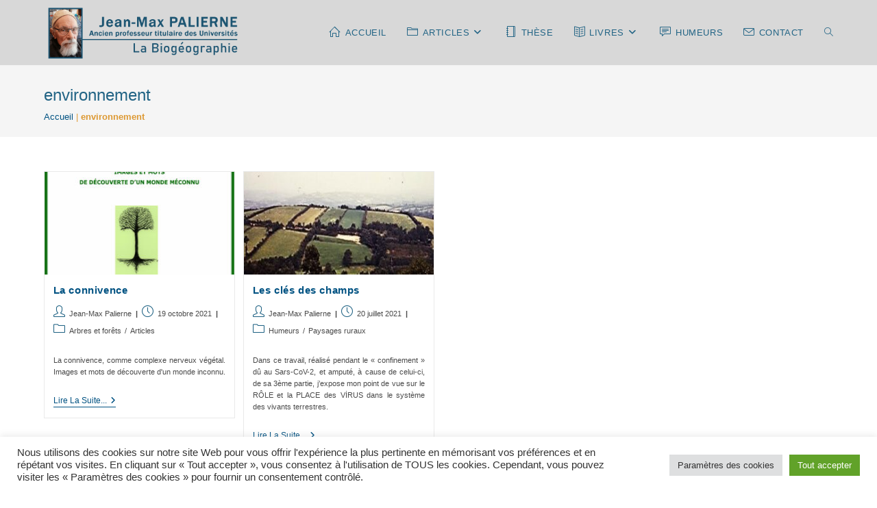

--- FILE ---
content_type: text/html; charset=UTF-8
request_url: https://palierne-biogeographie.fr/tag/environnement/
body_size: 17229
content:
<!DOCTYPE html>
<html class="html" lang="fr-FR">
<head>
	<meta charset="UTF-8">
	<link rel="profile" href="https://gmpg.org/xfn/11">

	<meta name='robots' content='index, follow, max-image-preview:large, max-snippet:-1, max-video-preview:-1' />
<meta name="viewport" content="width=device-width, initial-scale=1">
	<!-- This site is optimized with the Yoast SEO plugin v23.7 - https://yoast.com/wordpress/plugins/seo/ -->
	<title>Archives des environnement - Jean-Max Palierne - La Biogéographie</title>
	<link rel="canonical" href="https://palierne-biogeographie.fr/tag/environnement/" />
	<meta property="og:locale" content="fr_FR" />
	<meta property="og:type" content="article" />
	<meta property="og:title" content="Archives des environnement - Jean-Max Palierne - La Biogéographie" />
	<meta property="og:url" content="https://palierne-biogeographie.fr/tag/environnement/" />
	<meta property="og:site_name" content="Jean-Max Palierne - La Biogéographie" />
	<meta name="twitter:card" content="summary_large_image" />
	<script type="application/ld+json" class="yoast-schema-graph">{"@context":"https://schema.org","@graph":[{"@type":"CollectionPage","@id":"https://palierne-biogeographie.fr/tag/environnement/","url":"https://palierne-biogeographie.fr/tag/environnement/","name":"Archives des environnement - Jean-Max Palierne - La Biogéographie","isPartOf":{"@id":"https://palierne-biogeographie.fr/#website"},"primaryImageOfPage":{"@id":"https://palierne-biogeographie.fr/tag/environnement/#primaryimage"},"image":{"@id":"https://palierne-biogeographie.fr/tag/environnement/#primaryimage"},"thumbnailUrl":"https://palierne-biogeographie.fr/wp-content/uploads/2021/10/La-Connivence-scaled.jpg","breadcrumb":{"@id":"https://palierne-biogeographie.fr/tag/environnement/#breadcrumb"},"inLanguage":"fr-FR"},{"@type":"ImageObject","inLanguage":"fr-FR","@id":"https://palierne-biogeographie.fr/tag/environnement/#primaryimage","url":"https://palierne-biogeographie.fr/wp-content/uploads/2021/10/La-Connivence-scaled.jpg","contentUrl":"https://palierne-biogeographie.fr/wp-content/uploads/2021/10/La-Connivence-scaled.jpg","width":1765,"height":2560,"caption":"La Connivence"},{"@type":"BreadcrumbList","@id":"https://palierne-biogeographie.fr/tag/environnement/#breadcrumb","itemListElement":[{"@type":"ListItem","position":1,"name":"Accueil","item":"https://palierne-biogeographie.fr/"},{"@type":"ListItem","position":2,"name":"environnement"}]},{"@type":"WebSite","@id":"https://palierne-biogeographie.fr/#website","url":"https://palierne-biogeographie.fr/","name":"Jean-Max Palierne - La Biogéographie","description":"Jean-Max Palierne - Biogéographe, ancien professeur titulaire des Universités ","publisher":{"@id":"https://palierne-biogeographie.fr/#/schema/person/6aad541cb42f40050b34e11b4964a860"},"potentialAction":[{"@type":"SearchAction","target":{"@type":"EntryPoint","urlTemplate":"https://palierne-biogeographie.fr/?s={search_term_string}"},"query-input":{"@type":"PropertyValueSpecification","valueRequired":true,"valueName":"search_term_string"}}],"inLanguage":"fr-FR"},{"@type":["Person","Organization"],"@id":"https://palierne-biogeographie.fr/#/schema/person/6aad541cb42f40050b34e11b4964a860","name":"Jean-Max Palierne","image":{"@type":"ImageObject","inLanguage":"fr-FR","@id":"https://palierne-biogeographie.fr/#/schema/person/image/","url":"https://palierne-biogeographie.fr/wp-content/uploads/2024/10/Logo.png","contentUrl":"https://palierne-biogeographie.fr/wp-content/uploads/2024/10/Logo.png","width":450,"height":132,"caption":"Jean-Max Palierne"},"logo":{"@id":"https://palierne-biogeographie.fr/#/schema/person/image/"}}]}</script>
	<!-- / Yoast SEO plugin. -->


<link rel="alternate" type="application/rss+xml" title="Jean-Max Palierne - La Biogéographie &raquo; Flux" href="https://palierne-biogeographie.fr/feed/" />
<link rel="alternate" type="application/rss+xml" title="Jean-Max Palierne - La Biogéographie &raquo; Flux des commentaires" href="https://palierne-biogeographie.fr/comments/feed/" />
<link rel="alternate" type="application/rss+xml" title="Jean-Max Palierne - La Biogéographie &raquo; Flux de l’étiquette environnement" href="https://palierne-biogeographie.fr/tag/environnement/feed/" />
<script>
window._wpemojiSettings = {"baseUrl":"https:\/\/s.w.org\/images\/core\/emoji\/15.0.3\/72x72\/","ext":".png","svgUrl":"https:\/\/s.w.org\/images\/core\/emoji\/15.0.3\/svg\/","svgExt":".svg","source":{"concatemoji":"https:\/\/palierne-biogeographie.fr\/wp-includes\/js\/wp-emoji-release.min.js?ver=6.6.4"}};
/*! This file is auto-generated */
!function(i,n){var o,s,e;function c(e){try{var t={supportTests:e,timestamp:(new Date).valueOf()};sessionStorage.setItem(o,JSON.stringify(t))}catch(e){}}function p(e,t,n){e.clearRect(0,0,e.canvas.width,e.canvas.height),e.fillText(t,0,0);var t=new Uint32Array(e.getImageData(0,0,e.canvas.width,e.canvas.height).data),r=(e.clearRect(0,0,e.canvas.width,e.canvas.height),e.fillText(n,0,0),new Uint32Array(e.getImageData(0,0,e.canvas.width,e.canvas.height).data));return t.every(function(e,t){return e===r[t]})}function u(e,t,n){switch(t){case"flag":return n(e,"\ud83c\udff3\ufe0f\u200d\u26a7\ufe0f","\ud83c\udff3\ufe0f\u200b\u26a7\ufe0f")?!1:!n(e,"\ud83c\uddfa\ud83c\uddf3","\ud83c\uddfa\u200b\ud83c\uddf3")&&!n(e,"\ud83c\udff4\udb40\udc67\udb40\udc62\udb40\udc65\udb40\udc6e\udb40\udc67\udb40\udc7f","\ud83c\udff4\u200b\udb40\udc67\u200b\udb40\udc62\u200b\udb40\udc65\u200b\udb40\udc6e\u200b\udb40\udc67\u200b\udb40\udc7f");case"emoji":return!n(e,"\ud83d\udc26\u200d\u2b1b","\ud83d\udc26\u200b\u2b1b")}return!1}function f(e,t,n){var r="undefined"!=typeof WorkerGlobalScope&&self instanceof WorkerGlobalScope?new OffscreenCanvas(300,150):i.createElement("canvas"),a=r.getContext("2d",{willReadFrequently:!0}),o=(a.textBaseline="top",a.font="600 32px Arial",{});return e.forEach(function(e){o[e]=t(a,e,n)}),o}function t(e){var t=i.createElement("script");t.src=e,t.defer=!0,i.head.appendChild(t)}"undefined"!=typeof Promise&&(o="wpEmojiSettingsSupports",s=["flag","emoji"],n.supports={everything:!0,everythingExceptFlag:!0},e=new Promise(function(e){i.addEventListener("DOMContentLoaded",e,{once:!0})}),new Promise(function(t){var n=function(){try{var e=JSON.parse(sessionStorage.getItem(o));if("object"==typeof e&&"number"==typeof e.timestamp&&(new Date).valueOf()<e.timestamp+604800&&"object"==typeof e.supportTests)return e.supportTests}catch(e){}return null}();if(!n){if("undefined"!=typeof Worker&&"undefined"!=typeof OffscreenCanvas&&"undefined"!=typeof URL&&URL.createObjectURL&&"undefined"!=typeof Blob)try{var e="postMessage("+f.toString()+"("+[JSON.stringify(s),u.toString(),p.toString()].join(",")+"));",r=new Blob([e],{type:"text/javascript"}),a=new Worker(URL.createObjectURL(r),{name:"wpTestEmojiSupports"});return void(a.onmessage=function(e){c(n=e.data),a.terminate(),t(n)})}catch(e){}c(n=f(s,u,p))}t(n)}).then(function(e){for(var t in e)n.supports[t]=e[t],n.supports.everything=n.supports.everything&&n.supports[t],"flag"!==t&&(n.supports.everythingExceptFlag=n.supports.everythingExceptFlag&&n.supports[t]);n.supports.everythingExceptFlag=n.supports.everythingExceptFlag&&!n.supports.flag,n.DOMReady=!1,n.readyCallback=function(){n.DOMReady=!0}}).then(function(){return e}).then(function(){var e;n.supports.everything||(n.readyCallback(),(e=n.source||{}).concatemoji?t(e.concatemoji):e.wpemoji&&e.twemoji&&(t(e.twemoji),t(e.wpemoji)))}))}((window,document),window._wpemojiSettings);
</script>
<style id='wp-emoji-styles-inline-css'>

	img.wp-smiley, img.emoji {
		display: inline !important;
		border: none !important;
		box-shadow: none !important;
		height: 1em !important;
		width: 1em !important;
		margin: 0 0.07em !important;
		vertical-align: -0.1em !important;
		background: none !important;
		padding: 0 !important;
	}
</style>
<style id='classic-theme-styles-inline-css'>
/*! This file is auto-generated */
.wp-block-button__link{color:#fff;background-color:#32373c;border-radius:9999px;box-shadow:none;text-decoration:none;padding:calc(.667em + 2px) calc(1.333em + 2px);font-size:1.125em}.wp-block-file__button{background:#32373c;color:#fff;text-decoration:none}
</style>
<style id='global-styles-inline-css'>
:root{--wp--preset--aspect-ratio--square: 1;--wp--preset--aspect-ratio--4-3: 4/3;--wp--preset--aspect-ratio--3-4: 3/4;--wp--preset--aspect-ratio--3-2: 3/2;--wp--preset--aspect-ratio--2-3: 2/3;--wp--preset--aspect-ratio--16-9: 16/9;--wp--preset--aspect-ratio--9-16: 9/16;--wp--preset--color--black: #000000;--wp--preset--color--cyan-bluish-gray: #abb8c3;--wp--preset--color--white: #ffffff;--wp--preset--color--pale-pink: #f78da7;--wp--preset--color--vivid-red: #cf2e2e;--wp--preset--color--luminous-vivid-orange: #ff6900;--wp--preset--color--luminous-vivid-amber: #fcb900;--wp--preset--color--light-green-cyan: #7bdcb5;--wp--preset--color--vivid-green-cyan: #00d084;--wp--preset--color--pale-cyan-blue: #8ed1fc;--wp--preset--color--vivid-cyan-blue: #0693e3;--wp--preset--color--vivid-purple: #9b51e0;--wp--preset--gradient--vivid-cyan-blue-to-vivid-purple: linear-gradient(135deg,rgba(6,147,227,1) 0%,rgb(155,81,224) 100%);--wp--preset--gradient--light-green-cyan-to-vivid-green-cyan: linear-gradient(135deg,rgb(122,220,180) 0%,rgb(0,208,130) 100%);--wp--preset--gradient--luminous-vivid-amber-to-luminous-vivid-orange: linear-gradient(135deg,rgba(252,185,0,1) 0%,rgba(255,105,0,1) 100%);--wp--preset--gradient--luminous-vivid-orange-to-vivid-red: linear-gradient(135deg,rgba(255,105,0,1) 0%,rgb(207,46,46) 100%);--wp--preset--gradient--very-light-gray-to-cyan-bluish-gray: linear-gradient(135deg,rgb(238,238,238) 0%,rgb(169,184,195) 100%);--wp--preset--gradient--cool-to-warm-spectrum: linear-gradient(135deg,rgb(74,234,220) 0%,rgb(151,120,209) 20%,rgb(207,42,186) 40%,rgb(238,44,130) 60%,rgb(251,105,98) 80%,rgb(254,248,76) 100%);--wp--preset--gradient--blush-light-purple: linear-gradient(135deg,rgb(255,206,236) 0%,rgb(152,150,240) 100%);--wp--preset--gradient--blush-bordeaux: linear-gradient(135deg,rgb(254,205,165) 0%,rgb(254,45,45) 50%,rgb(107,0,62) 100%);--wp--preset--gradient--luminous-dusk: linear-gradient(135deg,rgb(255,203,112) 0%,rgb(199,81,192) 50%,rgb(65,88,208) 100%);--wp--preset--gradient--pale-ocean: linear-gradient(135deg,rgb(255,245,203) 0%,rgb(182,227,212) 50%,rgb(51,167,181) 100%);--wp--preset--gradient--electric-grass: linear-gradient(135deg,rgb(202,248,128) 0%,rgb(113,206,126) 100%);--wp--preset--gradient--midnight: linear-gradient(135deg,rgb(2,3,129) 0%,rgb(40,116,252) 100%);--wp--preset--font-size--small: 13px;--wp--preset--font-size--medium: 20px;--wp--preset--font-size--large: 36px;--wp--preset--font-size--x-large: 42px;--wp--preset--spacing--20: 0.44rem;--wp--preset--spacing--30: 0.67rem;--wp--preset--spacing--40: 1rem;--wp--preset--spacing--50: 1.5rem;--wp--preset--spacing--60: 2.25rem;--wp--preset--spacing--70: 3.38rem;--wp--preset--spacing--80: 5.06rem;--wp--preset--shadow--natural: 6px 6px 9px rgba(0, 0, 0, 0.2);--wp--preset--shadow--deep: 12px 12px 50px rgba(0, 0, 0, 0.4);--wp--preset--shadow--sharp: 6px 6px 0px rgba(0, 0, 0, 0.2);--wp--preset--shadow--outlined: 6px 6px 0px -3px rgba(255, 255, 255, 1), 6px 6px rgba(0, 0, 0, 1);--wp--preset--shadow--crisp: 6px 6px 0px rgba(0, 0, 0, 1);}:where(.is-layout-flex){gap: 0.5em;}:where(.is-layout-grid){gap: 0.5em;}body .is-layout-flex{display: flex;}.is-layout-flex{flex-wrap: wrap;align-items: center;}.is-layout-flex > :is(*, div){margin: 0;}body .is-layout-grid{display: grid;}.is-layout-grid > :is(*, div){margin: 0;}:where(.wp-block-columns.is-layout-flex){gap: 2em;}:where(.wp-block-columns.is-layout-grid){gap: 2em;}:where(.wp-block-post-template.is-layout-flex){gap: 1.25em;}:where(.wp-block-post-template.is-layout-grid){gap: 1.25em;}.has-black-color{color: var(--wp--preset--color--black) !important;}.has-cyan-bluish-gray-color{color: var(--wp--preset--color--cyan-bluish-gray) !important;}.has-white-color{color: var(--wp--preset--color--white) !important;}.has-pale-pink-color{color: var(--wp--preset--color--pale-pink) !important;}.has-vivid-red-color{color: var(--wp--preset--color--vivid-red) !important;}.has-luminous-vivid-orange-color{color: var(--wp--preset--color--luminous-vivid-orange) !important;}.has-luminous-vivid-amber-color{color: var(--wp--preset--color--luminous-vivid-amber) !important;}.has-light-green-cyan-color{color: var(--wp--preset--color--light-green-cyan) !important;}.has-vivid-green-cyan-color{color: var(--wp--preset--color--vivid-green-cyan) !important;}.has-pale-cyan-blue-color{color: var(--wp--preset--color--pale-cyan-blue) !important;}.has-vivid-cyan-blue-color{color: var(--wp--preset--color--vivid-cyan-blue) !important;}.has-vivid-purple-color{color: var(--wp--preset--color--vivid-purple) !important;}.has-black-background-color{background-color: var(--wp--preset--color--black) !important;}.has-cyan-bluish-gray-background-color{background-color: var(--wp--preset--color--cyan-bluish-gray) !important;}.has-white-background-color{background-color: var(--wp--preset--color--white) !important;}.has-pale-pink-background-color{background-color: var(--wp--preset--color--pale-pink) !important;}.has-vivid-red-background-color{background-color: var(--wp--preset--color--vivid-red) !important;}.has-luminous-vivid-orange-background-color{background-color: var(--wp--preset--color--luminous-vivid-orange) !important;}.has-luminous-vivid-amber-background-color{background-color: var(--wp--preset--color--luminous-vivid-amber) !important;}.has-light-green-cyan-background-color{background-color: var(--wp--preset--color--light-green-cyan) !important;}.has-vivid-green-cyan-background-color{background-color: var(--wp--preset--color--vivid-green-cyan) !important;}.has-pale-cyan-blue-background-color{background-color: var(--wp--preset--color--pale-cyan-blue) !important;}.has-vivid-cyan-blue-background-color{background-color: var(--wp--preset--color--vivid-cyan-blue) !important;}.has-vivid-purple-background-color{background-color: var(--wp--preset--color--vivid-purple) !important;}.has-black-border-color{border-color: var(--wp--preset--color--black) !important;}.has-cyan-bluish-gray-border-color{border-color: var(--wp--preset--color--cyan-bluish-gray) !important;}.has-white-border-color{border-color: var(--wp--preset--color--white) !important;}.has-pale-pink-border-color{border-color: var(--wp--preset--color--pale-pink) !important;}.has-vivid-red-border-color{border-color: var(--wp--preset--color--vivid-red) !important;}.has-luminous-vivid-orange-border-color{border-color: var(--wp--preset--color--luminous-vivid-orange) !important;}.has-luminous-vivid-amber-border-color{border-color: var(--wp--preset--color--luminous-vivid-amber) !important;}.has-light-green-cyan-border-color{border-color: var(--wp--preset--color--light-green-cyan) !important;}.has-vivid-green-cyan-border-color{border-color: var(--wp--preset--color--vivid-green-cyan) !important;}.has-pale-cyan-blue-border-color{border-color: var(--wp--preset--color--pale-cyan-blue) !important;}.has-vivid-cyan-blue-border-color{border-color: var(--wp--preset--color--vivid-cyan-blue) !important;}.has-vivid-purple-border-color{border-color: var(--wp--preset--color--vivid-purple) !important;}.has-vivid-cyan-blue-to-vivid-purple-gradient-background{background: var(--wp--preset--gradient--vivid-cyan-blue-to-vivid-purple) !important;}.has-light-green-cyan-to-vivid-green-cyan-gradient-background{background: var(--wp--preset--gradient--light-green-cyan-to-vivid-green-cyan) !important;}.has-luminous-vivid-amber-to-luminous-vivid-orange-gradient-background{background: var(--wp--preset--gradient--luminous-vivid-amber-to-luminous-vivid-orange) !important;}.has-luminous-vivid-orange-to-vivid-red-gradient-background{background: var(--wp--preset--gradient--luminous-vivid-orange-to-vivid-red) !important;}.has-very-light-gray-to-cyan-bluish-gray-gradient-background{background: var(--wp--preset--gradient--very-light-gray-to-cyan-bluish-gray) !important;}.has-cool-to-warm-spectrum-gradient-background{background: var(--wp--preset--gradient--cool-to-warm-spectrum) !important;}.has-blush-light-purple-gradient-background{background: var(--wp--preset--gradient--blush-light-purple) !important;}.has-blush-bordeaux-gradient-background{background: var(--wp--preset--gradient--blush-bordeaux) !important;}.has-luminous-dusk-gradient-background{background: var(--wp--preset--gradient--luminous-dusk) !important;}.has-pale-ocean-gradient-background{background: var(--wp--preset--gradient--pale-ocean) !important;}.has-electric-grass-gradient-background{background: var(--wp--preset--gradient--electric-grass) !important;}.has-midnight-gradient-background{background: var(--wp--preset--gradient--midnight) !important;}.has-small-font-size{font-size: var(--wp--preset--font-size--small) !important;}.has-medium-font-size{font-size: var(--wp--preset--font-size--medium) !important;}.has-large-font-size{font-size: var(--wp--preset--font-size--large) !important;}.has-x-large-font-size{font-size: var(--wp--preset--font-size--x-large) !important;}
:where(.wp-block-post-template.is-layout-flex){gap: 1.25em;}:where(.wp-block-post-template.is-layout-grid){gap: 1.25em;}
:where(.wp-block-columns.is-layout-flex){gap: 2em;}:where(.wp-block-columns.is-layout-grid){gap: 2em;}
:root :where(.wp-block-pullquote){font-size: 1.5em;line-height: 1.6;}
</style>
<link rel='stylesheet' id='cookie-law-info-css' href='https://palierne-biogeographie.fr/wp-content/plugins/cookie-law-info/legacy/public/css/cookie-law-info-public.css?ver=3.2.7' media='all' />
<link rel='stylesheet' id='cookie-law-info-gdpr-css' href='https://palierne-biogeographie.fr/wp-content/plugins/cookie-law-info/legacy/public/css/cookie-law-info-gdpr.css?ver=3.2.7' media='all' />
<link rel='stylesheet' id='font-awesome-css' href='https://palierne-biogeographie.fr/wp-content/themes/oceanwp/assets/fonts/fontawesome/css/all.min.css?ver=6.4.2' media='all' />
<link rel='stylesheet' id='simple-line-icons-css' href='https://palierne-biogeographie.fr/wp-content/themes/oceanwp/assets/css/third/simple-line-icons.min.css?ver=2.4.0' media='all' />
<link rel='stylesheet' id='oceanwp-hamburgers-css' href='https://palierne-biogeographie.fr/wp-content/themes/oceanwp/assets/css/third/hamburgers/hamburgers.min.css?ver=0.1.0.1566836555' media='all' />
<link rel='stylesheet' id='oceanwp-arrowturn-css' href='https://palierne-biogeographie.fr/wp-content/themes/oceanwp/assets/css/third/hamburgers/types/arrowturn.css?ver=0.1.0.1566836555' media='all' />
<link rel='stylesheet' id='chld_thm_cfg_separate-css' href='https://palierne-biogeographie.fr/wp-content/themes/theme-enfant/ctc-style.css?ver=0.1.0.1566836555' media='all' />
<link rel='stylesheet' id='oceanwp-style-css' href='https://palierne-biogeographie.fr/wp-content/themes/oceanwp/assets/css/style.min.css?ver=0.1.0.1566836555' media='all' />
<style id='oceanwp-style-inline-css'>
div.wpforms-container-full .wpforms-form input[type=submit]:hover,
			div.wpforms-container-full .wpforms-form input[type=submit]:focus,
			div.wpforms-container-full .wpforms-form input[type=submit]:active,
			div.wpforms-container-full .wpforms-form button[type=submit]:hover,
			div.wpforms-container-full .wpforms-form button[type=submit]:focus,
			div.wpforms-container-full .wpforms-form button[type=submit]:active,
			div.wpforms-container-full .wpforms-form .wpforms-page-button:hover,
			div.wpforms-container-full .wpforms-form .wpforms-page-button:active,
			div.wpforms-container-full .wpforms-form .wpforms-page-button:focus {
				border: none;
			}
</style>
<link rel='stylesheet' id='oe-widgets-style-css' href='https://palierne-biogeographie.fr/wp-content/plugins/ocean-extra/assets/css/widgets.css?ver=6.6.4' media='all' />
<script src="https://palierne-biogeographie.fr/wp-includes/js/jquery/jquery.min.js?ver=3.7.1" id="jquery-core-js"></script>
<script src="https://palierne-biogeographie.fr/wp-includes/js/jquery/jquery-migrate.min.js?ver=3.4.1" id="jquery-migrate-js"></script>
<script id="cookie-law-info-js-extra">
var Cli_Data = {"nn_cookie_ids":[],"cookielist":[],"non_necessary_cookies":[],"ccpaEnabled":"","ccpaRegionBased":"","ccpaBarEnabled":"","strictlyEnabled":["necessary","obligatoire"],"ccpaType":"gdpr","js_blocking":"1","custom_integration":"","triggerDomRefresh":"","secure_cookies":""};
var cli_cookiebar_settings = {"animate_speed_hide":"500","animate_speed_show":"500","background":"#FFF","border":"#b1a6a6c2","border_on":"","button_1_button_colour":"#61a229","button_1_button_hover":"#4e8221","button_1_link_colour":"#fff","button_1_as_button":"1","button_1_new_win":"","button_2_button_colour":"#333","button_2_button_hover":"#292929","button_2_link_colour":"#444","button_2_as_button":"","button_2_hidebar":"","button_3_button_colour":"#dedfe0","button_3_button_hover":"#b2b2b3","button_3_link_colour":"#333333","button_3_as_button":"1","button_3_new_win":"","button_4_button_colour":"#dedfe0","button_4_button_hover":"#b2b2b3","button_4_link_colour":"#333333","button_4_as_button":"1","button_7_button_colour":"#61a229","button_7_button_hover":"#4e8221","button_7_link_colour":"#fff","button_7_as_button":"1","button_7_new_win":"","font_family":"inherit","header_fix":"","notify_animate_hide":"1","notify_animate_show":"","notify_div_id":"#cookie-law-info-bar","notify_position_horizontal":"right","notify_position_vertical":"bottom","scroll_close":"","scroll_close_reload":"","accept_close_reload":"","reject_close_reload":"","showagain_tab":"","showagain_background":"#fff","showagain_border":"#000","showagain_div_id":"#cookie-law-info-again","showagain_x_position":"100px","text":"#333333","show_once_yn":"","show_once":"10000","logging_on":"","as_popup":"","popup_overlay":"1","bar_heading_text":"","cookie_bar_as":"banner","popup_showagain_position":"bottom-right","widget_position":"left"};
var log_object = {"ajax_url":"https:\/\/palierne-biogeographie.fr\/wp-admin\/admin-ajax.php"};
</script>
<script src="https://palierne-biogeographie.fr/wp-content/plugins/cookie-law-info/legacy/public/js/cookie-law-info-public.js?ver=3.2.7" id="cookie-law-info-js"></script>
<script src="https://palierne-biogeographie.fr/wp-content/plugins/sticky-menu-or-anything-on-scroll/assets/js/jq-sticky-anything.min.js?ver=2.1.1" id="stickyAnythingLib-js"></script>
<link rel="https://api.w.org/" href="https://palierne-biogeographie.fr/wp-json/" /><link rel="alternate" title="JSON" type="application/json" href="https://palierne-biogeographie.fr/wp-json/wp/v2/tags/72" /><link rel="EditURI" type="application/rsd+xml" title="RSD" href="https://palierne-biogeographie.fr/xmlrpc.php?rsd" />
<meta name="generator" content="WordPress 6.6.4" />
<meta name="generator" content="Elementor 3.24.7; features: additional_custom_breakpoints; settings: css_print_method-external, google_font-enabled, font_display-auto">
			<style>
				.e-con.e-parent:nth-of-type(n+4):not(.e-lazyloaded):not(.e-no-lazyload),
				.e-con.e-parent:nth-of-type(n+4):not(.e-lazyloaded):not(.e-no-lazyload) * {
					background-image: none !important;
				}
				@media screen and (max-height: 1024px) {
					.e-con.e-parent:nth-of-type(n+3):not(.e-lazyloaded):not(.e-no-lazyload),
					.e-con.e-parent:nth-of-type(n+3):not(.e-lazyloaded):not(.e-no-lazyload) * {
						background-image: none !important;
					}
				}
				@media screen and (max-height: 640px) {
					.e-con.e-parent:nth-of-type(n+2):not(.e-lazyloaded):not(.e-no-lazyload),
					.e-con.e-parent:nth-of-type(n+2):not(.e-lazyloaded):not(.e-no-lazyload) * {
						background-image: none !important;
					}
				}
			</style>
			<link rel="icon" href="https://palierne-biogeographie.fr/wp-content/uploads/2024/10/cropped-J-M-Palierne-88-32x32.jpg" sizes="32x32" />
<link rel="icon" href="https://palierne-biogeographie.fr/wp-content/uploads/2024/10/cropped-J-M-Palierne-88-192x192.jpg" sizes="192x192" />
<link rel="apple-touch-icon" href="https://palierne-biogeographie.fr/wp-content/uploads/2024/10/cropped-J-M-Palierne-88-180x180.jpg" />
<meta name="msapplication-TileImage" content="https://palierne-biogeographie.fr/wp-content/uploads/2024/10/cropped-J-M-Palierne-88-270x270.jpg" />
		<style id="wp-custom-css">
			.gallery-caption{background-color:#fff !important}		</style>
		<!-- OceanWP CSS -->
<style type="text/css">
/* Colors */a:hover,a.light:hover,.theme-heading .text::before,.theme-heading .text::after,#top-bar-content >a:hover,#top-bar-social li.oceanwp-email a:hover,#site-navigation-wrap .dropdown-menu >li >a:hover,#site-header.medium-header #medium-searchform button:hover,.oceanwp-mobile-menu-icon a:hover,.blog-entry.post .blog-entry-header .entry-title a:hover,.blog-entry.post .blog-entry-readmore a:hover,.blog-entry.thumbnail-entry .blog-entry-category a,ul.meta li a:hover,.dropcap,.single nav.post-navigation .nav-links .title,body .related-post-title a:hover,body #wp-calendar caption,body .contact-info-widget.default i,body .contact-info-widget.big-icons i,body .custom-links-widget .oceanwp-custom-links li a:hover,body .custom-links-widget .oceanwp-custom-links li a:hover:before,body .posts-thumbnails-widget li a:hover,body .social-widget li.oceanwp-email a:hover,.comment-author .comment-meta .comment-reply-link,#respond #cancel-comment-reply-link:hover,#footer-widgets .footer-box a:hover,#footer-bottom a:hover,#footer-bottom #footer-bottom-menu a:hover,.sidr a:hover,.sidr-class-dropdown-toggle:hover,.sidr-class-menu-item-has-children.active >a,.sidr-class-menu-item-has-children.active >a >.sidr-class-dropdown-toggle,input[type=checkbox]:checked:before{color:#2382b2}.single nav.post-navigation .nav-links .title .owp-icon use,.blog-entry.post .blog-entry-readmore a:hover .owp-icon use,body .contact-info-widget.default .owp-icon use,body .contact-info-widget.big-icons .owp-icon use{stroke:#2382b2}input[type="button"],input[type="reset"],input[type="submit"],button[type="submit"],.button,#site-navigation-wrap .dropdown-menu >li.btn >a >span,.thumbnail:hover i,.thumbnail:hover .link-post-svg-icon,.post-quote-content,.omw-modal .omw-close-modal,body .contact-info-widget.big-icons li:hover i,body .contact-info-widget.big-icons li:hover .owp-icon,body div.wpforms-container-full .wpforms-form input[type=submit],body div.wpforms-container-full .wpforms-form button[type=submit],body div.wpforms-container-full .wpforms-form .wpforms-page-button{background-color:#2382b2}.widget-title{border-color:#2382b2}blockquote{border-color:#2382b2}.wp-block-quote{border-color:#2382b2}#searchform-dropdown{border-color:#2382b2}.dropdown-menu .sub-menu{border-color:#2382b2}.blog-entry.large-entry .blog-entry-readmore a:hover{border-color:#2382b2}.oceanwp-newsletter-form-wrap input[type="email"]:focus{border-color:#2382b2}.social-widget li.oceanwp-email a:hover{border-color:#2382b2}#respond #cancel-comment-reply-link:hover{border-color:#2382b2}body .contact-info-widget.big-icons li:hover i{border-color:#2382b2}body .contact-info-widget.big-icons li:hover .owp-icon{border-color:#2382b2}#footer-widgets .oceanwp-newsletter-form-wrap input[type="email"]:focus{border-color:#2382b2}a{color:#005282}a .owp-icon use{stroke:#005282}a:hover{color:#2382b2}a:hover .owp-icon use{stroke:#2382b2}body .theme-button,body input[type="submit"],body button[type="submit"],body button,body .button,body div.wpforms-container-full .wpforms-form input[type=submit],body div.wpforms-container-full .wpforms-form button[type=submit],body div.wpforms-container-full .wpforms-form .wpforms-page-button{background-color:#2382b2}body .theme-button:hover,body input[type="submit"]:hover,body button[type="submit"]:hover,body button:hover,body .button:hover,body div.wpforms-container-full .wpforms-form input[type=submit]:hover,body div.wpforms-container-full .wpforms-form input[type=submit]:active,body div.wpforms-container-full .wpforms-form button[type=submit]:hover,body div.wpforms-container-full .wpforms-form button[type=submit]:active,body div.wpforms-container-full .wpforms-form .wpforms-page-button:hover,body div.wpforms-container-full .wpforms-form .wpforms-page-button:active{background-color:#066b9e}body .theme-button,body input[type="submit"],body button[type="submit"],body button,body .button,body div.wpforms-container-full .wpforms-form input[type=submit],body div.wpforms-container-full .wpforms-form button[type=submit],body div.wpforms-container-full .wpforms-form .wpforms-page-button{border-color:#ffffff}body .theme-button:hover,body input[type="submit"]:hover,body button[type="submit"]:hover,body button:hover,body .button:hover,body div.wpforms-container-full .wpforms-form input[type=submit]:hover,body div.wpforms-container-full .wpforms-form input[type=submit]:active,body div.wpforms-container-full .wpforms-form button[type=submit]:hover,body div.wpforms-container-full .wpforms-form button[type=submit]:active,body div.wpforms-container-full .wpforms-form .wpforms-page-button:hover,body div.wpforms-container-full .wpforms-form .wpforms-page-button:active{border-color:#ffffff}.page-header .page-header-title,.page-header.background-image-page-header .page-header-title{color:#226485}.site-breadcrumbs,.background-image-page-header .site-breadcrumbs{color:#dd9933}.site-breadcrumbs ul li .breadcrumb-sep,.site-breadcrumbs ol li .breadcrumb-sep{color:#226485}.site-breadcrumbs a:hover,.background-image-page-header .site-breadcrumbs a:hover{color:#0f63ad}.site-breadcrumbs a:hover .owp-icon use,.background-image-page-header .site-breadcrumbs a:hover .owp-icon use{stroke:#0f63ad}h1{color:#1e73be}h2{color:#6ec1e4}h4{color:#333333}/* OceanWP Style Settings CSS */@media only screen and (min-width:960px){.content-area,.content-left-sidebar .content-area{width:100%}}.theme-button,input[type="submit"],button[type="submit"],button,body div.wpforms-container-full .wpforms-form input[type=submit],body div.wpforms-container-full .wpforms-form button[type=submit],body div.wpforms-container-full .wpforms-form .wpforms-page-button{padding:14px}.theme-button,input[type="submit"],button[type="submit"],button,.button,body div.wpforms-container-full .wpforms-form input[type=submit],body div.wpforms-container-full .wpforms-form button[type=submit],body div.wpforms-container-full .wpforms-form .wpforms-page-button{border-style:solid}.theme-button,input[type="submit"],button[type="submit"],button,.button,body div.wpforms-container-full .wpforms-form input[type=submit],body div.wpforms-container-full .wpforms-form button[type=submit],body div.wpforms-container-full .wpforms-form .wpforms-page-button{border-width:1px}form input[type="text"],form input[type="password"],form input[type="email"],form input[type="url"],form input[type="date"],form input[type="month"],form input[type="time"],form input[type="datetime"],form input[type="datetime-local"],form input[type="week"],form input[type="number"],form input[type="search"],form input[type="tel"],form input[type="color"],form select,form textarea,.woocommerce .woocommerce-checkout .select2-container--default .select2-selection--single{border-style:solid}body div.wpforms-container-full .wpforms-form input[type=date],body div.wpforms-container-full .wpforms-form input[type=datetime],body div.wpforms-container-full .wpforms-form input[type=datetime-local],body div.wpforms-container-full .wpforms-form input[type=email],body div.wpforms-container-full .wpforms-form input[type=month],body div.wpforms-container-full .wpforms-form input[type=number],body div.wpforms-container-full .wpforms-form input[type=password],body div.wpforms-container-full .wpforms-form input[type=range],body div.wpforms-container-full .wpforms-form input[type=search],body div.wpforms-container-full .wpforms-form input[type=tel],body div.wpforms-container-full .wpforms-form input[type=text],body div.wpforms-container-full .wpforms-form input[type=time],body div.wpforms-container-full .wpforms-form input[type=url],body div.wpforms-container-full .wpforms-form input[type=week],body div.wpforms-container-full .wpforms-form select,body div.wpforms-container-full .wpforms-form textarea{border-style:solid}form input[type="text"],form input[type="password"],form input[type="email"],form input[type="url"],form input[type="date"],form input[type="month"],form input[type="time"],form input[type="datetime"],form input[type="datetime-local"],form input[type="week"],form input[type="number"],form input[type="search"],form input[type="tel"],form input[type="color"],form select,form textarea{border-radius:3px}body div.wpforms-container-full .wpforms-form input[type=date],body div.wpforms-container-full .wpforms-form input[type=datetime],body div.wpforms-container-full .wpforms-form input[type=datetime-local],body div.wpforms-container-full .wpforms-form input[type=email],body div.wpforms-container-full .wpforms-form input[type=month],body div.wpforms-container-full .wpforms-form input[type=number],body div.wpforms-container-full .wpforms-form input[type=password],body div.wpforms-container-full .wpforms-form input[type=range],body div.wpforms-container-full .wpforms-form input[type=search],body div.wpforms-container-full .wpforms-form input[type=tel],body div.wpforms-container-full .wpforms-form input[type=text],body div.wpforms-container-full .wpforms-form input[type=time],body div.wpforms-container-full .wpforms-form input[type=url],body div.wpforms-container-full .wpforms-form input[type=week],body div.wpforms-container-full .wpforms-form select,body div.wpforms-container-full .wpforms-form textarea{border-radius:3px}#main #content-wrap,.separate-layout #main #content-wrap{padding-bottom:50px}.page-numbers a,.page-numbers span:not(.elementor-screen-only),.page-links span{font-size:14px}@media (max-width:768px){.page-numbers a,.page-numbers span:not(.elementor-screen-only),.page-links span{font-size:px}}@media (max-width:480px){.page-numbers a,.page-numbers span:not(.elementor-screen-only),.page-links span{font-size:px}}#scroll-top{background-color:rgba(188,188,188,0.4)}#scroll-top:hover{background-color:rgba(198,198,198,0.8)}.page-header,.has-transparent-header .page-header{padding:26px 0 13px 0}@media (max-width:480px){.page-header,.has-transparent-header .page-header{padding:12px 0 4px 0}}/* Header */#site-logo #site-logo-inner,.oceanwp-social-menu .social-menu-inner,#site-header.full_screen-header .menu-bar-inner,.after-header-content .after-header-content-inner{height:95px}#site-navigation-wrap .dropdown-menu >li >a,.oceanwp-mobile-menu-icon a,.mobile-menu-close,.after-header-content-inner >a{line-height:95px}#site-header,.has-transparent-header .is-sticky #site-header,.has-vh-transparent .is-sticky #site-header.vertical-header,#searchform-header-replace{background-color:#d1d1d1}#site-header.has-header-media .overlay-header-media{background-color:rgba(0,0,0,0.5)}#site-header.transparent-header{background-color:#d8d8d8}#site-logo #site-logo-inner a img,#site-header.center-header #site-navigation-wrap .middle-site-logo a img{max-width:305px}#site-header #site-logo #site-logo-inner a img,#site-header.center-header #site-navigation-wrap .middle-site-logo a img{max-height:85px}.effect-one #site-navigation-wrap .dropdown-menu >li >a.menu-link >span:after,.effect-three #site-navigation-wrap .dropdown-menu >li >a.menu-link >span:after,.effect-five #site-navigation-wrap .dropdown-menu >li >a.menu-link >span:before,.effect-five #site-navigation-wrap .dropdown-menu >li >a.menu-link >span:after,.effect-nine #site-navigation-wrap .dropdown-menu >li >a.menu-link >span:before,.effect-nine #site-navigation-wrap .dropdown-menu >li >a.menu-link >span:after{background-color:#226485}.effect-four #site-navigation-wrap .dropdown-menu >li >a.menu-link >span:before,.effect-four #site-navigation-wrap .dropdown-menu >li >a.menu-link >span:after,.effect-seven #site-navigation-wrap .dropdown-menu >li >a.menu-link:hover >span:after,.effect-seven #site-navigation-wrap .dropdown-menu >li.sfHover >a.menu-link >span:after{color:#226485}.effect-seven #site-navigation-wrap .dropdown-menu >li >a.menu-link:hover >span:after,.effect-seven #site-navigation-wrap .dropdown-menu >li.sfHover >a.menu-link >span:after{text-shadow:10px 0 #226485,-10px 0 #226485}#site-navigation-wrap .dropdown-menu >li >a,.oceanwp-mobile-menu-icon a,#searchform-header-replace-close{color:#226485}#site-navigation-wrap .dropdown-menu >li >a .owp-icon use,.oceanwp-mobile-menu-icon a .owp-icon use,#searchform-header-replace-close .owp-icon use{stroke:#226485}#site-navigation-wrap .dropdown-menu >li >a:hover,.oceanwp-mobile-menu-icon a:hover,#searchform-header-replace-close:hover{color:#07344f}#site-navigation-wrap .dropdown-menu >li >a:hover .owp-icon use,.oceanwp-mobile-menu-icon a:hover .owp-icon use,#searchform-header-replace-close:hover .owp-icon use{stroke:#07344f}#site-navigation-wrap .dropdown-menu >.current-menu-item >a,#site-navigation-wrap .dropdown-menu >.current-menu-ancestor >a,#site-navigation-wrap .dropdown-menu >.current-menu-item >a:hover,#site-navigation-wrap .dropdown-menu >.current-menu-ancestor >a:hover{color:#e8a114}.dropdown-menu .sub-menu,#searchform-dropdown,.current-shop-items-dropdown{background-color:#d8d8d8}.dropdown-menu .sub-menu,#searchform-dropdown,.current-shop-items-dropdown{border-color:#226485}body .sidr a:hover,body .sidr-class-dropdown-toggle:hover,body .sidr-class-dropdown-toggle .fa,body .sidr-class-menu-item-has-children.active >a,body .sidr-class-menu-item-has-children.active >a >.sidr-class-dropdown-toggle,#mobile-dropdown ul li a:hover,#mobile-dropdown ul li a .dropdown-toggle:hover,#mobile-dropdown .menu-item-has-children.active >a,#mobile-dropdown .menu-item-has-children.active >a >.dropdown-toggle,#mobile-fullscreen ul li a:hover,#mobile-fullscreen .oceanwp-social-menu.simple-social ul li a:hover{color:#2382b2}#mobile-fullscreen a.close:hover .close-icon-inner,#mobile-fullscreen a.close:hover .close-icon-inner::after{background-color:#2382b2}/* Blog CSS */.single-post .background-image-page-header .page-header-inner,.single-post .background-image-page-header .site-breadcrumbs{text-align:left}.blog-entry ul.meta li i{color:#226485}.blog-entry ul.meta li .owp-icon use{stroke:#226485}/* Sidebar */.sidebar-box,.footer-box{color:#7f7f7f}/* Footer Widgets */#footer-widgets{background-color:#efefef}#footer-widgets .footer-box .widget-title{color:#686868}#footer-widgets,#footer-widgets p,#footer-widgets li a:before,#footer-widgets .contact-info-widget span.oceanwp-contact-title,#footer-widgets .recent-posts-date,#footer-widgets .recent-posts-comments,#footer-widgets .widget-recent-posts-icons li .fa{color:#1f82c4}#footer-widgets li,#footer-widgets #wp-calendar caption,#footer-widgets #wp-calendar th,#footer-widgets #wp-calendar tbody,#footer-widgets .contact-info-widget i,#footer-widgets .oceanwp-newsletter-form-wrap input[type="email"],#footer-widgets .posts-thumbnails-widget li,#footer-widgets .social-widget li a{border-color:#ededed}#footer-widgets .contact-info-widget .owp-icon{border-color:#ededed}#footer-widgets .footer-box a,#footer-widgets a{color:#127ebc}#footer-widgets .footer-box a:hover,#footer-widgets a:hover{color:#226485}/* Footer Copyright */#footer-bottom{background-color:#d8d8d8}#footer-bottom,#footer-bottom p{color:#686868}#footer-bottom a,#footer-bottom #footer-bottom-menu a{color:#686868}#footer-bottom a:hover,#footer-bottom #footer-bottom-menu a:hover{color:#1f739e}/* Typography */h1{font-size:20px}h2{font-size:12px;line-height:1.4}h3{font-size:18px}#site-navigation-wrap .dropdown-menu >li >a,#site-header.full_screen-header .fs-dropdown-menu >li >a,#site-header.top-header #site-navigation-wrap .dropdown-menu >li >a,#site-header.center-header #site-navigation-wrap .dropdown-menu >li >a,#site-header.medium-header #site-navigation-wrap .dropdown-menu >li >a,.oceanwp-mobile-menu-icon a{font-weight:500}.blog-entry.post .blog-entry-header .entry-title a{font-size:15px}.single-post .entry-title{font-size:15px}
</style></head>

<body class="archive tag tag-environnement tag-72 wp-custom-logo wp-embed-responsive oceanwp-theme dropdown-mobile has-transparent-header default-breakpoint content-full-width has-breadcrumbs has-blog-grid has-fixed-footer no-lightbox elementor-default elementor-kit-633" itemscope="itemscope" itemtype="https://schema.org/Blog">

	
	
	<div id="outer-wrap" class="site clr">

		<a class="skip-link screen-reader-text" href="#main">Skip to content</a>

		
		<div id="wrap" class="clr">

			
				<div id="transparent-header-wrap" class="clr">
	
<header id="site-header" class="transparent-header effect-one clr" data-height="95" itemscope="itemscope" itemtype="https://schema.org/WPHeader" role="banner">

	
					
			<div id="site-header-inner" class="clr container">

				
				

<div id="site-logo" class="clr" itemscope itemtype="https://schema.org/Brand" >

	
	<div id="site-logo-inner" class="clr">

		<a href="https://palierne-biogeographie.fr/" class="custom-logo-link" rel="home"><img fetchpriority="high" width="450" height="132" src="https://palierne-biogeographie.fr/wp-content/uploads/2024/10/Logo.png" class="custom-logo" alt="Jean-Max Palierne" decoding="async" srcset="https://palierne-biogeographie.fr/wp-content/uploads/2024/10/Logo.png 450w, https://palierne-biogeographie.fr/wp-content/uploads/2024/10/Logo-300x88.png 300w" sizes="(max-width: 450px) 100vw, 450px" /></a>
	</div><!-- #site-logo-inner -->

	
	
</div><!-- #site-logo -->

			<div id="site-navigation-wrap" class="clr">
			
			
			
			<nav id="site-navigation" class="navigation main-navigation clr" itemscope="itemscope" itemtype="https://schema.org/SiteNavigationElement" role="navigation" >

				<ul id="menu-menu-haut" class="main-menu dropdown-menu sf-menu"><li id="menu-item-323" class="menu-item menu-item-type-post_type menu-item-object-page menu-item-home menu-item-323"><a href="https://palierne-biogeographie.fr/" class="menu-link"><span class="text-wrap"><i class="icon before line-icon icon-home" aria-hidden="true"></i><span class="menu-text">ACCUEIL</span></span></a></li><li id="menu-item-492" class="menu-item menu-item-type-taxonomy menu-item-object-category menu-item-has-children dropdown menu-item-492"><a href="https://palierne-biogeographie.fr/articles/" class="menu-link"><span class="text-wrap"><i class="icon before line-icon icon-folder-alt" aria-hidden="true"></i><span class="menu-text">ARTICLES<i class="nav-arrow fa fa-angle-down" aria-hidden="true" role="img"></i></span></span></a>
<ul class="sub-menu">
	<li id="menu-item-556" class="menu-item menu-item-type-taxonomy menu-item-object-category menu-item-556"><a href="https://palierne-biogeographie.fr/articles/arbres-et-forets/" class="menu-link"><span class="text-wrap">Arbres et forêts</span></a></li>	<li id="menu-item-1279" class="menu-item menu-item-type-taxonomy menu-item-object-category menu-item-1279"><a href="https://palierne-biogeographie.fr/articles/big-data/" class="menu-link"><span class="text-wrap">Big Data</span></a></li>	<li id="menu-item-493" class="menu-item menu-item-type-taxonomy menu-item-object-category menu-item-493"><a href="https://palierne-biogeographie.fr/articles/climat/" class="menu-link"><span class="text-wrap">Climat</span></a></li>	<li id="menu-item-497" class="menu-item menu-item-type-taxonomy menu-item-object-category menu-item-497"><a href="https://palierne-biogeographie.fr/articles/paysages-ruraux/" class="menu-link"><span class="text-wrap">Paysages ruraux</span></a></li></ul>
</li><li id="menu-item-971" class="menu-item menu-item-type-post_type menu-item-object-page menu-item-971"><a href="https://palierne-biogeographie.fr/forets-et-leur-environnement-pays-ligero-atlantiques-nord/" class="menu-link"><span class="text-wrap"><i class="icon before line-icon icon-notebook" aria-hidden="true"></i><span class="menu-text">THÈSE</span></span></a></li><li id="menu-item-339" class="menu-item menu-item-type-taxonomy menu-item-object-category menu-item-has-children dropdown menu-item-339 nav-no-click"><a href="https://palierne-biogeographie.fr/livres/" class="menu-link"><span class="text-wrap"><i class="icon before line-icon icon-book-open" aria-hidden="true"></i><span class="menu-text">LIVRES<i class="nav-arrow fa fa-angle-down" aria-hidden="true" role="img"></i></span></span></a>
<ul class="sub-menu">
	<li id="menu-item-1314" class="menu-item menu-item-type-post_type menu-item-object-page menu-item-1314"><a href="https://palierne-biogeographie.fr/la-grande-decompensation/" class="menu-link"><span class="text-wrap">La grande décompensation</span></a></li>	<li id="menu-item-795" class="menu-item menu-item-type-post_type menu-item-object-page menu-item-795"><a href="https://palierne-biogeographie.fr/du-meme-au-presque-meme/" class="menu-link"><span class="text-wrap">Du même au presque même</span></a></li>	<li id="menu-item-749" class="menu-item menu-item-type-post_type menu-item-object-page menu-item-749"><a href="https://palierne-biogeographie.fr/entre-splendeur-etepouvante/" class="menu-link"><span class="text-wrap">Entre splendeur et épouvante</span></a></li>	<li id="menu-item-751" class="menu-item menu-item-type-post_type menu-item-object-page menu-item-751"><a href="https://palierne-biogeographie.fr/la-connivence/" class="menu-link"><span class="text-wrap">La Connivence</span></a></li>	<li id="menu-item-740" class="menu-item menu-item-type-post_type menu-item-object-page menu-item-740"><a href="https://palierne-biogeographie.fr/livre-les-cles-des-champs/" class="menu-link"><span class="text-wrap">Les clés des champs</span></a></li>	<li id="menu-item-340" class="menu-item menu-item-type-taxonomy menu-item-object-category menu-item-has-children dropdown menu-item-340 nav-no-click"><a href="https://palierne-biogeographie.fr/livres/les-arbres/" class="menu-link"><span class="text-wrap">Les Arbres<i class="nav-arrow fa fa-angle-right" aria-hidden="true" role="img"></i></span></a>
	<ul class="sub-menu">
		<li id="menu-item-346" class="menu-item menu-item-type-post_type menu-item-object-page menu-item-346"><a href="https://palierne-biogeographie.fr/les-arbres-presentation/" class="menu-link"><span class="text-wrap">Les arbres – Présentation du livre</span></a></li>		<li id="menu-item-345" class="menu-item menu-item-type-post_type menu-item-object-page menu-item-345"><a href="https://palierne-biogeographie.fr/les-arbres-prologue-et-sequence-1/" class="menu-link"><span class="text-wrap">Les arbres – Prologue et séquence I</span></a></li>		<li id="menu-item-344" class="menu-item menu-item-type-post_type menu-item-object-page menu-item-344"><a href="https://palierne-biogeographie.fr/les-arbres-sequences-2-et-3/" class="menu-link"><span class="text-wrap">Les arbres – Séquences II &#038; III</span></a></li>		<li id="menu-item-343" class="menu-item menu-item-type-post_type menu-item-object-page menu-item-343"><a href="https://palierne-biogeographie.fr/les-arbres-prologue-et-sequence-4a-4b-et-5/" class="menu-link"><span class="text-wrap">Les arbres – Séquences IVa, IVb &#038; V</span></a></li>		<li id="menu-item-342" class="menu-item menu-item-type-post_type menu-item-object-page menu-item-342"><a href="https://palierne-biogeographie.fr/les-arbres-epilogues/" class="menu-link"><span class="text-wrap">Les arbres – Epilogues 1, 2 &#038; 3</span></a></li>		<li id="menu-item-341" class="menu-item menu-item-type-post_type menu-item-object-page menu-item-341"><a href="https://palierne-biogeographie.fr/les-arbres-codicilles-tables/" class="menu-link"><span class="text-wrap">Les arbres – Codicilles 1 &#038; 2 – Tables</span></a></li>	</ul>
</li></ul>
</li><li id="menu-item-529" class="menu-item menu-item-type-taxonomy menu-item-object-category menu-item-529"><a href="https://palierne-biogeographie.fr/humeurs/" class="menu-link"><span class="text-wrap"><i class="icon before line-icon icon-speech" aria-hidden="true"></i><span class="menu-text">HUMEURS</span></span></a></li><li id="menu-item-319" class="menu-item menu-item-type-post_type menu-item-object-page menu-item-319"><a href="https://palierne-biogeographie.fr/contact/" class="menu-link"><span class="text-wrap"><i class="icon before line-icon icon-envelope" aria-hidden="true"></i><span class="menu-text">CONTACT</span></span></a></li><li class="search-toggle-li" ><a href="https://palierne-biogeographie.fr/#" class="site-search-toggle search-dropdown-toggle"><span class="screen-reader-text">Toggle website search</span><i class=" icon-magnifier" aria-hidden="true" role="img"></i></a></li></ul>
<div id="searchform-dropdown" class="header-searchform-wrap clr" >
	
<form aria-label="Rechercher sur ce site" role="search" method="get" class="searchform" action="https://palierne-biogeographie.fr/">	
	<input aria-label="Insérer une requête de recherche" type="search" id="ocean-search-form-1" class="field" autocomplete="off" placeholder="Rechercher" name="s">
		</form>
</div><!-- #searchform-dropdown -->

			</nav><!-- #site-navigation -->

			
			
					</div><!-- #site-navigation-wrap -->
			
		
	
				
	
	<div class="oceanwp-mobile-menu-icon clr mobile-right">

		
		
		
		<a href="https://palierne-biogeographie.fr/#mobile-menu-toggle" class="mobile-menu"  aria-label="Menu mobile">
							<i class="fa fa-bars" aria-hidden="true"></i>
								<span class="oceanwp-text">Menu</span>
				<span class="oceanwp-close-text">Fermer</span>
						</a>

		
		
		
	</div><!-- #oceanwp-mobile-menu-navbar -->

	

			</div><!-- #site-header-inner -->

			
<div id="mobile-dropdown" class="clr" >

	<nav class="clr" itemscope="itemscope" itemtype="https://schema.org/SiteNavigationElement">

		<ul id="menu-menu-haut-1" class="menu"><li class="menu-item menu-item-type-post_type menu-item-object-page menu-item-home menu-item-323"><a href="https://palierne-biogeographie.fr/"><i class="icon before line-icon icon-home" aria-hidden="true"></i><span class="menu-text">ACCUEIL</span></a></li>
<li class="menu-item menu-item-type-taxonomy menu-item-object-category menu-item-has-children menu-item-492"><a href="https://palierne-biogeographie.fr/articles/"><i class="icon before line-icon icon-folder-alt" aria-hidden="true"></i><span class="menu-text">ARTICLES</span></a>
<ul class="sub-menu">
	<li class="menu-item menu-item-type-taxonomy menu-item-object-category menu-item-556"><a href="https://palierne-biogeographie.fr/articles/arbres-et-forets/">Arbres et forêts</a></li>
	<li class="menu-item menu-item-type-taxonomy menu-item-object-category menu-item-1279"><a href="https://palierne-biogeographie.fr/articles/big-data/">Big Data</a></li>
	<li class="menu-item menu-item-type-taxonomy menu-item-object-category menu-item-493"><a href="https://palierne-biogeographie.fr/articles/climat/">Climat</a></li>
	<li class="menu-item menu-item-type-taxonomy menu-item-object-category menu-item-497"><a href="https://palierne-biogeographie.fr/articles/paysages-ruraux/">Paysages ruraux</a></li>
</ul>
</li>
<li class="menu-item menu-item-type-post_type menu-item-object-page menu-item-971"><a href="https://palierne-biogeographie.fr/forets-et-leur-environnement-pays-ligero-atlantiques-nord/"><i class="icon before line-icon icon-notebook" aria-hidden="true"></i><span class="menu-text">THÈSE</span></a></li>
<li class="menu-item menu-item-type-taxonomy menu-item-object-category menu-item-has-children menu-item-339"><a href="https://palierne-biogeographie.fr/livres/"><i class="icon before line-icon icon-book-open" aria-hidden="true"></i><span class="menu-text">LIVRES</span></a>
<ul class="sub-menu">
	<li class="menu-item menu-item-type-post_type menu-item-object-page menu-item-1314"><a href="https://palierne-biogeographie.fr/la-grande-decompensation/">La grande décompensation</a></li>
	<li class="menu-item menu-item-type-post_type menu-item-object-page menu-item-795"><a href="https://palierne-biogeographie.fr/du-meme-au-presque-meme/">Du même au presque même</a></li>
	<li class="menu-item menu-item-type-post_type menu-item-object-page menu-item-749"><a href="https://palierne-biogeographie.fr/entre-splendeur-etepouvante/">Entre splendeur et épouvante</a></li>
	<li class="menu-item menu-item-type-post_type menu-item-object-page menu-item-751"><a href="https://palierne-biogeographie.fr/la-connivence/">La Connivence</a></li>
	<li class="menu-item menu-item-type-post_type menu-item-object-page menu-item-740"><a href="https://palierne-biogeographie.fr/livre-les-cles-des-champs/">Les clés des champs</a></li>
	<li class="menu-item menu-item-type-taxonomy menu-item-object-category menu-item-has-children menu-item-340"><a href="https://palierne-biogeographie.fr/livres/les-arbres/">Les Arbres</a>
	<ul class="sub-menu">
		<li class="menu-item menu-item-type-post_type menu-item-object-page menu-item-346"><a href="https://palierne-biogeographie.fr/les-arbres-presentation/">Les arbres – Présentation du livre</a></li>
		<li class="menu-item menu-item-type-post_type menu-item-object-page menu-item-345"><a href="https://palierne-biogeographie.fr/les-arbres-prologue-et-sequence-1/">Les arbres – Prologue et séquence I</a></li>
		<li class="menu-item menu-item-type-post_type menu-item-object-page menu-item-344"><a href="https://palierne-biogeographie.fr/les-arbres-sequences-2-et-3/">Les arbres – Séquences II &#038; III</a></li>
		<li class="menu-item menu-item-type-post_type menu-item-object-page menu-item-343"><a href="https://palierne-biogeographie.fr/les-arbres-prologue-et-sequence-4a-4b-et-5/">Les arbres – Séquences IVa, IVb &#038; V</a></li>
		<li class="menu-item menu-item-type-post_type menu-item-object-page menu-item-342"><a href="https://palierne-biogeographie.fr/les-arbres-epilogues/">Les arbres – Epilogues 1, 2 &#038; 3</a></li>
		<li class="menu-item menu-item-type-post_type menu-item-object-page menu-item-341"><a href="https://palierne-biogeographie.fr/les-arbres-codicilles-tables/">Les arbres – Codicilles 1 &#038; 2 – Tables</a></li>
	</ul>
</li>
</ul>
</li>
<li class="menu-item menu-item-type-taxonomy menu-item-object-category menu-item-529"><a href="https://palierne-biogeographie.fr/humeurs/"><i class="icon before line-icon icon-speech" aria-hidden="true"></i><span class="menu-text">HUMEURS</span></a></li>
<li class="menu-item menu-item-type-post_type menu-item-object-page menu-item-319"><a href="https://palierne-biogeographie.fr/contact/"><i class="icon before line-icon icon-envelope" aria-hidden="true"></i><span class="menu-text">CONTACT</span></a></li>
<li class="search-toggle-li" ><a href="https://palierne-biogeographie.fr/#" class="site-search-toggle search-dropdown-toggle"><span class="screen-reader-text">Toggle website search</span><i class=" icon-magnifier" aria-hidden="true" role="img"></i></a></li></ul><ul id="menu-bas-page" class="menu"><li id="menu-item-693" class="menu-item menu-item-type-post_type menu-item-object-page menu-item-693"><a href="https://palierne-biogeographie.fr/contact/">Contact</a></li>
<li id="menu-item-694" class="menu-item menu-item-type-post_type menu-item-object-page menu-item-694"><a href="https://palierne-biogeographie.fr/cookie-policy/">Police de cookies</a></li>
<li id="menu-item-695" class="menu-item menu-item-type-custom menu-item-object-custom menu-item-695"><a href="http://palierne-biogeographie.fr/politique-de-confidentialite">Politique de confidentialité</a></li>
</ul>
<div id="mobile-menu-search" class="clr">
	<form aria-label="Rechercher sur ce site" method="get" action="https://palierne-biogeographie.fr/" class="mobile-searchform">
		<input aria-label="Insérer une requête de recherche" value="" class="field" id="ocean-mobile-search-2" type="search" name="s" autocomplete="off" placeholder="Rechercher" />
		<button aria-label="Envoyer la recherche" type="submit" class="searchform-submit">
			<i class=" icon-magnifier" aria-hidden="true" role="img"></i>		</button>
					</form>
</div><!-- .mobile-menu-search -->

	</nav>

</div>

			
			
		
		
</header><!-- #site-header -->

	</div>
	
			
			<main id="main" class="site-main clr"  role="main">

				

<header class="page-header">

	
	<div class="container clr page-header-inner">

		
			<h1 class="page-header-title clr" itemprop="headline">environnement</h1>

			
		
		<nav class="site-breadcrumbs clr position-under-title"><span><span><a href="https://palierne-biogeographie.fr/">Accueil</a></span> | <span class="breadcrumb_last" aria-current="page"><strong>environnement</strong></span></span></nav>
	</div><!-- .page-header-inner -->

	
	
</header><!-- .page-header -->

				
	
	<div id="content-wrap" class="container clr">

		
		<div id="primary" class="content-area clr">

			
			<div id="content" class="site-content clr">

				
										<div id="blog-entries" class="entries clr oceanwp-row blog-masonry-grid">

							
							
								
								
	<article id="post-707" class="blog-entry clr isotope-entry col span_1_of_4 col-1 grid-entry post-707 post type-post status-publish format-standard has-post-thumbnail hentry category-arbres-et-forets category-articles tag-arbres tag-biogeographie tag-biogeonomie tag-connivence tag-environnement tag-plantes tag-vegetaux entry has-media">

		<div class="blog-entry-inner clr">

			
<div class="thumbnail">

	<a href="https://palierne-biogeographie.fr/articles/arbres-et-forets/la-connivence/" class="thumbnail-link">

		
			<img src="https://palierne-biogeographie.fr/wp-content/uploads/2021/10/La-Connivence-scaled-300x150.jpg" alt="La connivence" width="300" height="150" itemprop="image" />

						<span class="overlay"></span>
			
	</a>

	
</div><!-- .thumbnail -->


<header class="blog-entry-header clr">
	<h3 class="blog-entry-title entry-title">
		<a href="https://palierne-biogeographie.fr/articles/arbres-et-forets/la-connivence/"  rel="bookmark">La connivence</a>
	</h3><!-- .blog-entry-title -->
</header><!-- .blog-entry-header -->


<ul class="meta obem-modern clr" aria-label="Détails de la publication :">

	
					<li class="meta-author" itemprop="name"><span class="screen-reader-text">Auteur/autrice de la publication :</span><i class=" icon-user" aria-hidden="true" role="img"></i><a href="https://palierne-biogeographie.fr/author/admin5005/" title="Articles par Jean-Max Palierne" rel="author"  itemprop="author" itemscope="itemscope" itemtype="https://schema.org/Person">Jean-Max Palierne</a></li>
		
		
		
		
		
		
	
		
					<li class="meta-date" itemprop="datePublished"><span class="screen-reader-text">Publication publiée :</span><i class=" icon-clock" aria-hidden="true" role="img"></i>19 octobre 2021</li>
		
		
		
		
		
	
		
		
		
					<li class="meta-cat"><span class="screen-reader-text">Post category:</span><i class=" icon-folder" aria-hidden="true" role="img"></i><a href="https://palierne-biogeographie.fr/articles/arbres-et-forets/" rel="category tag">Arbres et forêts</a><span class="owp-sep" aria-hidden="true">/</span><a href="https://palierne-biogeographie.fr/articles/" rel="category tag">Articles</a></li>
		
		
		
	
</ul>



<div class="blog-entry-summary clr" itemprop="text">

	
		<p>
			La connivence, comme complexe nerveux végétal. Images et mots de découverte d'un monde inconnu.		</p>

		
</div><!-- .blog-entry-summary -->



<div class="blog-entry-readmore clr">
	
<a href="https://palierne-biogeographie.fr/articles/arbres-et-forets/la-connivence/" 
	>
	Lire la suite...<span class="screen-reader-text">La connivence</span><i class=" fa fa-angle-right" aria-hidden="true" role="img"></i></a>

</div><!-- .blog-entry-readmore -->


			
		</div><!-- .blog-entry-inner -->

	</article><!-- #post-## -->

	
								
							
								
								
	<article id="post-654" class="blog-entry clr isotope-entry col span_1_of_4 col-2 grid-entry post-654 post type-post status-publish format-standard has-post-thumbnail hentry category-humeurs category-paysages-ruraux tag-biogeographie tag-biogeonomie tag-environnement tag-linguistique tag-patiarcat tag-sedentarite tag-structures-agraires entry has-media">

		<div class="blog-entry-inner clr">

			
<div class="thumbnail">

	<a href="https://palierne-biogeographie.fr/articles/paysages-ruraux/les-cles-des-champs/" class="thumbnail-link">

		
			<img src="https://palierne-biogeographie.fr/wp-content/uploads/2021/07/Image-5-Ter-300x150.jpg" alt="Les clés des champs" width="300" height="150" itemprop="image" />

						<span class="overlay"></span>
			
	</a>

	
</div><!-- .thumbnail -->


<header class="blog-entry-header clr">
	<h3 class="blog-entry-title entry-title">
		<a href="https://palierne-biogeographie.fr/articles/paysages-ruraux/les-cles-des-champs/"  rel="bookmark">Les clés des champs</a>
	</h3><!-- .blog-entry-title -->
</header><!-- .blog-entry-header -->


<ul class="meta obem-modern clr" aria-label="Détails de la publication :">

	
					<li class="meta-author" itemprop="name"><span class="screen-reader-text">Auteur/autrice de la publication :</span><i class=" icon-user" aria-hidden="true" role="img"></i><a href="https://palierne-biogeographie.fr/author/admin5005/" title="Articles par Jean-Max Palierne" rel="author"  itemprop="author" itemscope="itemscope" itemtype="https://schema.org/Person">Jean-Max Palierne</a></li>
		
		
		
		
		
		
	
		
					<li class="meta-date" itemprop="datePublished"><span class="screen-reader-text">Publication publiée :</span><i class=" icon-clock" aria-hidden="true" role="img"></i>20 juillet 2021</li>
		
		
		
		
		
	
		
		
		
					<li class="meta-cat"><span class="screen-reader-text">Post category:</span><i class=" icon-folder" aria-hidden="true" role="img"></i><a href="https://palierne-biogeographie.fr/humeurs/" rel="category tag">Humeurs</a><span class="owp-sep" aria-hidden="true">/</span><a href="https://palierne-biogeographie.fr/articles/paysages-ruraux/" rel="category tag">Paysages ruraux</a></li>
		
		
		
	
</ul>



<div class="blog-entry-summary clr" itemprop="text">

	
		<p>
			Dans ce travail, réalisé pendant le « confinement » dû au Sars-CoV-2, et amputé, à cause de celui-ci, de sa 3ème partie, j’expose mon point de vue sur le RÔLE et la PLACE des VİRUS dans le système des vivants terrestres.		</p>

		
</div><!-- .blog-entry-summary -->



<div class="blog-entry-readmore clr">
	
<a href="https://palierne-biogeographie.fr/articles/paysages-ruraux/les-cles-des-champs/" 
	>
	Lire la suite...<span class="screen-reader-text">Les clés des champs</span><i class=" fa fa-angle-right" aria-hidden="true" role="img"></i></a>

</div><!-- .blog-entry-readmore -->


			
		</div><!-- .blog-entry-inner -->

	</article><!-- #post-## -->

	
								
							
						</div><!-- #blog-entries -->

							
					
				
			</div><!-- #content -->

			
		</div><!-- #primary -->

		
	</div><!-- #content-wrap -->

	

	</main><!-- #main -->

	
	
	
		
<footer id="footer" class="site-footer" itemscope="itemscope" itemtype="https://schema.org/WPFooter" role="contentinfo">

	
	<div id="footer-inner" class="clr">

		

<div id="footer-widgets" class="oceanwp-row clr">

	
	<div class="footer-widgets-inner container">

					<div class="footer-box span_1_of_3 col col-1">
				<div id="ocean_custom_menu-3" class="footer-widget widget-oceanwp-custom-menu custom-menu-widget clr"><h3 class="widget-title">Menu</h3><div class="oceanwp-custom-menu clr ocean_custom_menu-3 left dropdown-click click-link"><ul id="menu-menu-haut-2" class="dropdown-menu click-menu"><li  class="menu-item menu-item-type-post_type menu-item-object-page menu-item-home menu-item-323"><a href="https://palierne-biogeographie.fr/" class="menu-link"><i class="icon before line-icon icon-home" aria-hidden="true"></i><span class="menu-text">ACCUEIL</span></a></li>
<li  class="menu-item menu-item-type-taxonomy menu-item-object-category menu-item-has-children dropdown menu-item-492"><a href="https://palierne-biogeographie.fr/articles/" class="menu-link"><i class="icon before line-icon icon-folder-alt" aria-hidden="true"></i><span class="menu-text">ARTICLES <span class="nav-arrow fa fa-angle-down"></span></span></a>
<ul class="sub-menu">
	<li  class="menu-item menu-item-type-taxonomy menu-item-object-category menu-item-556"><a href="https://palierne-biogeographie.fr/articles/arbres-et-forets/" class="menu-link">Arbres et forêts</a></li>
	<li  class="menu-item menu-item-type-taxonomy menu-item-object-category menu-item-1279"><a href="https://palierne-biogeographie.fr/articles/big-data/" class="menu-link">Big Data</a></li>
	<li  class="menu-item menu-item-type-taxonomy menu-item-object-category menu-item-493"><a href="https://palierne-biogeographie.fr/articles/climat/" class="menu-link">Climat</a></li>
	<li  class="menu-item menu-item-type-taxonomy menu-item-object-category menu-item-497"><a href="https://palierne-biogeographie.fr/articles/paysages-ruraux/" class="menu-link">Paysages ruraux</a></li>
</ul>
</li>
<li  class="menu-item menu-item-type-post_type menu-item-object-page menu-item-971"><a href="https://palierne-biogeographie.fr/forets-et-leur-environnement-pays-ligero-atlantiques-nord/" class="menu-link"><i class="icon before line-icon icon-notebook" aria-hidden="true"></i><span class="menu-text">THÈSE</span></a></li>
<li  class="menu-item menu-item-type-taxonomy menu-item-object-category menu-item-has-children dropdown menu-item-339 nav-no-click"><a href="https://palierne-biogeographie.fr/livres/" class="menu-link"><i class="icon before line-icon icon-book-open" aria-hidden="true"></i><span class="menu-text">LIVRES <span class="nav-arrow fa fa-angle-down"></span></span></a>
<ul class="sub-menu">
	<li  class="menu-item menu-item-type-post_type menu-item-object-page menu-item-1314"><a href="https://palierne-biogeographie.fr/la-grande-decompensation/" class="menu-link">La grande décompensation</a></li>
	<li  class="menu-item menu-item-type-post_type menu-item-object-page menu-item-795"><a href="https://palierne-biogeographie.fr/du-meme-au-presque-meme/" class="menu-link">Du même au presque même</a></li>
	<li  class="menu-item menu-item-type-post_type menu-item-object-page menu-item-749"><a href="https://palierne-biogeographie.fr/entre-splendeur-etepouvante/" class="menu-link">Entre splendeur et épouvante</a></li>
	<li  class="menu-item menu-item-type-post_type menu-item-object-page menu-item-751"><a href="https://palierne-biogeographie.fr/la-connivence/" class="menu-link">La Connivence</a></li>
	<li  class="menu-item menu-item-type-post_type menu-item-object-page menu-item-740"><a href="https://palierne-biogeographie.fr/livre-les-cles-des-champs/" class="menu-link">Les clés des champs</a></li>
	<li  class="menu-item menu-item-type-taxonomy menu-item-object-category menu-item-has-children dropdown menu-item-340 nav-no-click"><a href="https://palierne-biogeographie.fr/livres/les-arbres/" class="menu-link">Les Arbres<span class="nav-arrow fa fa-angle-right"></span></a>
	<ul class="sub-menu">
		<li  class="menu-item menu-item-type-post_type menu-item-object-page menu-item-346"><a href="https://palierne-biogeographie.fr/les-arbres-presentation/" class="menu-link">Les arbres – Présentation du livre</a></li>
		<li  class="menu-item menu-item-type-post_type menu-item-object-page menu-item-345"><a href="https://palierne-biogeographie.fr/les-arbres-prologue-et-sequence-1/" class="menu-link">Les arbres – Prologue et séquence I</a></li>
		<li  class="menu-item menu-item-type-post_type menu-item-object-page menu-item-344"><a href="https://palierne-biogeographie.fr/les-arbres-sequences-2-et-3/" class="menu-link">Les arbres – Séquences II &#038; III</a></li>
		<li  class="menu-item menu-item-type-post_type menu-item-object-page menu-item-343"><a href="https://palierne-biogeographie.fr/les-arbres-prologue-et-sequence-4a-4b-et-5/" class="menu-link">Les arbres – Séquences IVa, IVb &#038; V</a></li>
		<li  class="menu-item menu-item-type-post_type menu-item-object-page menu-item-342"><a href="https://palierne-biogeographie.fr/les-arbres-epilogues/" class="menu-link">Les arbres – Epilogues 1, 2 &#038; 3</a></li>
		<li  class="menu-item menu-item-type-post_type menu-item-object-page menu-item-341"><a href="https://palierne-biogeographie.fr/les-arbres-codicilles-tables/" class="menu-link">Les arbres – Codicilles 1 &#038; 2 – Tables</a></li>
	</ul>
</li>
</ul>
</li>
<li  class="menu-item menu-item-type-taxonomy menu-item-object-category menu-item-529"><a href="https://palierne-biogeographie.fr/humeurs/" class="menu-link"><i class="icon before line-icon icon-speech" aria-hidden="true"></i><span class="menu-text">HUMEURS</span></a></li>
<li  class="menu-item menu-item-type-post_type menu-item-object-page menu-item-319"><a href="https://palierne-biogeographie.fr/contact/" class="menu-link"><i class="icon before line-icon icon-envelope" aria-hidden="true"></i><span class="menu-text">CONTACT</span></a></li>
</ul></div></div>				<script type="text/javascript">
					( function( $ ) {
						$( '.ocean_custom_menu-3.oceanwp-custom-menu.dropdown-click ul.dropdown-menu' ).each( function() {

					        var IconDown 	= '<i class="fa fa-angle-down"></i>',
					        	linkHeight 	= $( this ).find( 'li.menu-item-has-children > a' ).outerHeight(),
					        	target;

					        $( this ).find( 'li.menu-item-has-children > a' ).prepend( '<div class="open-this">'+ IconDown +'</div>' );
					        $( this ).find( 'li.menu-item-has-children > a .open-this' ).css( {
								'line-height' : linkHeight +'px',
							} );

							// Target
							if ( $( this ).parent().hasClass( 'click-link' ) ) {
								target = $( this ).find( 'li.menu-item-has-children > a' );
							} else {
								target = $( this ).find( '.open-this' );
							}

					        target.on( 'click', function() {

								// Target
								if ( $( this ).closest( '.ocean_custom_menu-3.oceanwp-custom-menu.dropdown-click' ).hasClass( 'click-link' ) ) {
									var parent 		= $( this ).parent(),
										IconDown 	= $( this ).find( '.open-this' ).parent().parent(),
										IconUp 		= $( this ).find( '.open-this' ).parent().parent();
								} else {
									var parent 		= $( this ).parent().parent(),
										IconDown 	= $( this ).parent().parent(),
										IconUp 		= $( this ).parent().parent();
								}

					            if ( parent.hasClass( 'opened' ) ) {
					                IconDown.removeClass( 'opened' ).find( '> ul' ).slideUp( 200 );
					            } else {
					                IconUp.addClass( 'opened' ).find( '> ul' ).slideDown( 200 );
					            }

								// Return false
								return false;

					        } );

					    } );
					} )( jQuery );
				</script>
						</div><!-- .footer-one-box -->

							<div class="footer-box span_1_of_3 col col-2">
					<div id="pro_categories_widget-4" class="footer-widget widget_categories clr"><h3 class="widget-title">Articles</h3>		<ul>
	<li class="cat-item cat-item-40"><a href="https://palierne-biogeographie.fr/articles/arbres-et-forets/">Arbres et forêts</a>
</li>
	<li class="cat-item cat-item-50"><a href="https://palierne-biogeographie.fr/articles/big-data/">Big Data</a>
</li>
	<li class="cat-item cat-item-26"><a href="https://palierne-biogeographie.fr/articles/climat/">Climat</a>
</li>
	<li class="cat-item cat-item-27"><a href="https://palierne-biogeographie.fr/articles/paysages-ruraux/">Paysages ruraux</a>
</li>
		</ul>
</div>				</div><!-- .footer-one-box -->
				
							<div class="footer-box span_1_of_3 col col-3 ">
					<div id="archives-2" class="footer-widget widget_archive clr"><h3 class="widget-title">Archives</h3>
			<ul>
					<li><a href='https://palierne-biogeographie.fr/2021/10/'>octobre 2021</a>&nbsp;(1)</li>
	<li><a href='https://palierne-biogeographie.fr/2021/07/'>juillet 2021</a>&nbsp;(1)</li>
	<li><a href='https://palierne-biogeographie.fr/2020/12/'>décembre 2020</a>&nbsp;(1)</li>
	<li><a href='https://palierne-biogeographie.fr/2020/04/'>avril 2020</a>&nbsp;(1)</li>
	<li><a href='https://palierne-biogeographie.fr/2019/10/'>octobre 2019</a>&nbsp;(8)</li>
	<li><a href='https://palierne-biogeographie.fr/2019/08/'>août 2019</a>&nbsp;(7)</li>
			</ul>

			</div><div id="block-2" class="footer-widget widget_block clr">
<div class="wp-block-columns is-layout-flex wp-container-core-columns-is-layout-1 wp-block-columns-is-layout-flex">
<div class="wp-block-column is-layout-flow wp-block-column-is-layout-flow" style="flex-basis:100%">
<div class="wp-block-group"><div class="wp-block-group__inner-container is-layout-flow wp-block-group-is-layout-flow"></div></div>
</div>
</div>
</div>				</div><!-- .footer-one-box -->
				
			
			
	</div><!-- .container -->

	
</div><!-- #footer-widgets -->



<div id="footer-bottom" class="clr">

	
	<div id="footer-bottom-inner" class="container clr">

		
			<div id="footer-bottom-menu" class="navigation clr">

				<div class="menu-bas-page-container"><ul id="menu-bas-page-1" class="menu"><li class="menu-item menu-item-type-post_type menu-item-object-page menu-item-693"><a href="https://palierne-biogeographie.fr/contact/">Contact</a></li>
<li class="menu-item menu-item-type-post_type menu-item-object-page menu-item-694"><a href="https://palierne-biogeographie.fr/cookie-policy/">Police de cookies</a></li>
<li class="menu-item menu-item-type-custom menu-item-object-custom menu-item-695"><a href="http://palierne-biogeographie.fr/politique-de-confidentialite">Politique de confidentialité</a></li>
</ul></div>
			</div><!-- #footer-bottom-menu -->

			
		
			<div id="copyright" class="clr" role="contentinfo">
				Copyright 2025 - <a href="http://www.palierne-biogeographie.fr">www.palierne-biogeographie.fr</a>			</div><!-- #copyright -->

			
	</div><!-- #footer-bottom-inner -->

	
</div><!-- #footer-bottom -->


	</div><!-- #footer-inner -->

	
</footer><!-- #footer -->

	
	
</div><!-- #wrap -->


</div><!-- #outer-wrap -->



<a aria-label="Scroll to the top of the page" href="#" id="scroll-top" class="scroll-top-right"><i class=" fa fa-caret-up" aria-hidden="true" role="img"></i></a>




<!--googleoff: all--><div id="cookie-law-info-bar" data-nosnippet="true"><span><div class="cli-bar-container cli-style-v2"><div class="cli-bar-message">Nous utilisons des cookies sur notre site Web pour vous offrir l'expérience la plus pertinente en mémorisant vos préférences et en répétant vos visites. En cliquant sur « Tout accepter », vous consentez à l'utilisation de TOUS les cookies. Cependant, vous pouvez visiter les « Paramètres des cookies » pour fournir un consentement contrôlé.</div><div class="cli-bar-btn_container"><a role='button' class="medium cli-plugin-button cli-plugin-main-button cli_settings_button" style="margin:0px 5px 0px 0px">Paramètres des cookies</a><a id="wt-cli-accept-all-btn" role='button' data-cli_action="accept_all" class="wt-cli-element medium cli-plugin-button wt-cli-accept-all-btn cookie_action_close_header cli_action_button">Tout accepter</a></div></div></span></div><div id="cookie-law-info-again" data-nosnippet="true"><span id="cookie_hdr_showagain">Manage consent</span></div><div class="cli-modal" data-nosnippet="true" id="cliSettingsPopup" tabindex="-1" role="dialog" aria-labelledby="cliSettingsPopup" aria-hidden="true">
  <div class="cli-modal-dialog" role="document">
	<div class="cli-modal-content cli-bar-popup">
		  <button type="button" class="cli-modal-close" id="cliModalClose">
			<svg class="" viewBox="0 0 24 24"><path d="M19 6.41l-1.41-1.41-5.59 5.59-5.59-5.59-1.41 1.41 5.59 5.59-5.59 5.59 1.41 1.41 5.59-5.59 5.59 5.59 1.41-1.41-5.59-5.59z"></path><path d="M0 0h24v24h-24z" fill="none"></path></svg>
			<span class="wt-cli-sr-only">Fermer</span>
		  </button>
		  <div class="cli-modal-body">
			<div class="cli-container-fluid cli-tab-container">
	<div class="cli-row">
		<div class="cli-col-12 cli-align-items-stretch cli-px-0">
			<div class="cli-privacy-overview">
				<h4>Aperçu de la confidentialité</h4>				<div class="cli-privacy-content">
					<div class="cli-privacy-content-text">Ce site Web utilise des cookies pour améliorer votre expérience lorsque vous naviguez sur le site Web. Parmi ceux-ci, les cookies classés comme nécessaires sont stockés sur votre navigateur car ils sont essentiels au fonctionnement des fonctionnalités de base du site Web. Nous utilisons également des cookies tiers qui nous aident à analyser et à comprendre comment vous utilisez ce site Web. Ces cookies ne seront stockés dans votre navigateur qu'avec votre consentement. Vous avez également la possibilité de désactiver ces cookies. Mais la désactivation de certains de ces cookies peut affecter votre expérience de navigation.<br />
<br />
</div>
				</div>
				<a class="cli-privacy-readmore" aria-label="Voir plus" role="button" data-readmore-text="Voir plus" data-readless-text="Voir moins"></a>			</div>
		</div>
		<div class="cli-col-12 cli-align-items-stretch cli-px-0 cli-tab-section-container">
												<div class="cli-tab-section">
						<div class="cli-tab-header">
							<a role="button" tabindex="0" class="cli-nav-link cli-settings-mobile" data-target="necessary" data-toggle="cli-toggle-tab">
								Nécessaires							</a>
															<div class="wt-cli-necessary-checkbox">
									<input type="checkbox" class="cli-user-preference-checkbox"  id="wt-cli-checkbox-necessary" data-id="checkbox-necessary" checked="checked"  />
									<label class="form-check-label" for="wt-cli-checkbox-necessary">Nécessaires</label>
								</div>
								<span class="cli-necessary-caption">Toujours activé</span>
													</div>
						<div class="cli-tab-content">
							<div class="cli-tab-pane cli-fade" data-id="necessary">
								<div class="wt-cli-cookie-description">
									Les cookies nécessaires sont absolument essentiels au bon fonctionnement du site Web. Ces cookies assurent les fonctionnalités de base et les fonctions de sécurité du site Web, de manière anonyme.
								</div>
							</div>
						</div>
					</div>
																	<div class="cli-tab-section">
						<div class="cli-tab-header">
							<a role="button" tabindex="0" class="cli-nav-link cli-settings-mobile" data-target="functional" data-toggle="cli-toggle-tab">
								Fonctionnels							</a>
															<div class="cli-switch">
									<input type="checkbox" id="wt-cli-checkbox-functional" class="cli-user-preference-checkbox"  data-id="checkbox-functional" />
									<label for="wt-cli-checkbox-functional" class="cli-slider" data-cli-enable="Activé" data-cli-disable="Désactivé"><span class="wt-cli-sr-only">Fonctionnels</span></label>
								</div>
													</div>
						<div class="cli-tab-content">
							<div class="cli-tab-pane cli-fade" data-id="functional">
								<div class="wt-cli-cookie-description">
									Les cookies fonctionnels aident à exécuter certaines fonctionnalités telles que le partage du contenu du site Web sur les plateformes de médias sociaux, la collecte de commentaires et d'autres fonctionnalités tierces.
<table class="cookielawinfo-row-cat-table cookielawinfo-classic"><thead><tr><th class="cookielawinfo-column-1">Cookie</th><th class="cookielawinfo-column-2">Type</th><th class="cookielawinfo-column-3">Durée</th><th class="cookielawinfo-column-4">Description</th></tr></thead><tbody><tr class="cookielawinfo-row"><td class="cookielawinfo-column-1">cookielawinfo-checkbox-analytics</td><td class="cookielawinfo-column-2">0</td><td class="cookielawinfo-column-3">11 months</td><td class="cookielawinfo-column-4">This cookie is set by GDPR Cookie Consent plugin. The cookie is used to store the user consent for the cookies in the category "Analytics".</td></tr><tr class="cookielawinfo-row"><td class="cookielawinfo-column-1">cookielawinfo-checkbox-functional</td><td class="cookielawinfo-column-2">0</td><td class="cookielawinfo-column-3">11 months</td><td class="cookielawinfo-column-4">The cookie is set by GDPR cookie consent to record the user consent for the cookies in the category "Functional".</td></tr><tr class="cookielawinfo-row"><td class="cookielawinfo-column-1">cookielawinfo-checkbox-necessary</td><td class="cookielawinfo-column-2">0</td><td class="cookielawinfo-column-3">11 months</td><td class="cookielawinfo-column-4">This cookie is set by GDPR Cookie Consent plugin. The cookies is used to store the user consent for the cookies in the category "Necessary".</td></tr><tr class="cookielawinfo-row"><td class="cookielawinfo-column-1">cookielawinfo-checkbox-others</td><td class="cookielawinfo-column-2">0</td><td class="cookielawinfo-column-3">11 months</td><td class="cookielawinfo-column-4">This cookie is set by GDPR Cookie Consent plugin. The cookie is used to store the user consent for the cookies in the category "Other.</td></tr><tr class="cookielawinfo-row"><td class="cookielawinfo-column-1">cookielawinfo-checkbox-performance</td><td class="cookielawinfo-column-2">0</td><td class="cookielawinfo-column-3">11 months</td><td class="cookielawinfo-column-4">This cookie is set by GDPR Cookie Consent plugin. The cookie is used to store the user consent for the cookies in the category "Performance".</td></tr><tr class="cookielawinfo-row"><td class="cookielawinfo-column-1">viewed_cookie_policy</td><td class="cookielawinfo-column-2">0</td><td class="cookielawinfo-column-3">11 months</td><td class="cookielawinfo-column-4">The cookie is set by the GDPR Cookie Consent plugin and is used to store whether or not user has consented to the use of cookies. It does not store any personal data.</td></tr></tbody></table>								</div>
							</div>
						</div>
					</div>
																	<div class="cli-tab-section">
						<div class="cli-tab-header">
							<a role="button" tabindex="0" class="cli-nav-link cli-settings-mobile" data-target="performance" data-toggle="cli-toggle-tab">
								Performance							</a>
															<div class="cli-switch">
									<input type="checkbox" id="wt-cli-checkbox-performance" class="cli-user-preference-checkbox"  data-id="checkbox-performance" />
									<label for="wt-cli-checkbox-performance" class="cli-slider" data-cli-enable="Activé" data-cli-disable="Désactivé"><span class="wt-cli-sr-only">Performance</span></label>
								</div>
													</div>
						<div class="cli-tab-content">
							<div class="cli-tab-pane cli-fade" data-id="performance">
								<div class="wt-cli-cookie-description">
									Les cookies de performance sont utilisés pour comprendre et analyser les indices de performance clés du site Web, ce qui contribue à offrir une meilleure expérience utilisateur aux visiteurs.


								</div>
							</div>
						</div>
					</div>
																	<div class="cli-tab-section">
						<div class="cli-tab-header">
							<a role="button" tabindex="0" class="cli-nav-link cli-settings-mobile" data-target="analytics" data-toggle="cli-toggle-tab">
								Analytiques							</a>
															<div class="cli-switch">
									<input type="checkbox" id="wt-cli-checkbox-analytics" class="cli-user-preference-checkbox"  data-id="checkbox-analytics" />
									<label for="wt-cli-checkbox-analytics" class="cli-slider" data-cli-enable="Activé" data-cli-disable="Désactivé"><span class="wt-cli-sr-only">Analytiques</span></label>
								</div>
													</div>
						<div class="cli-tab-content">
							<div class="cli-tab-pane cli-fade" data-id="analytics">
								<div class="wt-cli-cookie-description">
									Les cookies analytiques sont utilisés pour comprendre comment les visiteurs interagissent avec le site Web. Ces cookies aident à fournir des informations sur le nombre de visiteurs, le taux de rebond, la source de trafic, etc.
								</div>
							</div>
						</div>
					</div>
																	<div class="cli-tab-section">
						<div class="cli-tab-header">
							<a role="button" tabindex="0" class="cli-nav-link cli-settings-mobile" data-target="advertisement" data-toggle="cli-toggle-tab">
								Publicités							</a>
															<div class="cli-switch">
									<input type="checkbox" id="wt-cli-checkbox-advertisement" class="cli-user-preference-checkbox"  data-id="checkbox-advertisement" />
									<label for="wt-cli-checkbox-advertisement" class="cli-slider" data-cli-enable="Activé" data-cli-disable="Désactivé"><span class="wt-cli-sr-only">Publicités</span></label>
								</div>
													</div>
						<div class="cli-tab-content">
							<div class="cli-tab-pane cli-fade" data-id="advertisement">
								<div class="wt-cli-cookie-description">
									Les cookies publicitaires sont utilisés pour fournir aux visiteurs des publicités et des campagnes marketing pertinentes. Ces cookies suivent les visiteurs sur les sites Web et collectent des informations pour fournir des publicités personnalisées.


								</div>
							</div>
						</div>
					</div>
																	<div class="cli-tab-section">
						<div class="cli-tab-header">
							<a role="button" tabindex="0" class="cli-nav-link cli-settings-mobile" data-target="others" data-toggle="cli-toggle-tab">
								Autres							</a>
															<div class="cli-switch">
									<input type="checkbox" id="wt-cli-checkbox-others" class="cli-user-preference-checkbox"  data-id="checkbox-others" />
									<label for="wt-cli-checkbox-others" class="cli-slider" data-cli-enable="Activé" data-cli-disable="Désactivé"><span class="wt-cli-sr-only">Autres</span></label>
								</div>
													</div>
						<div class="cli-tab-content">
							<div class="cli-tab-pane cli-fade" data-id="others">
								<div class="wt-cli-cookie-description">
									Les autres cookies non catégorisés sont ceux qui sont en cours d'analyse et n'ont pas encore été classés dans une catégorie.
								</div>
							</div>
						</div>
					</div>
										</div>
	</div>
</div>
		  </div>
		  <div class="cli-modal-footer">
			<div class="wt-cli-element cli-container-fluid cli-tab-container">
				<div class="cli-row">
					<div class="cli-col-12 cli-align-items-stretch cli-px-0">
						<div class="cli-tab-footer wt-cli-privacy-overview-actions">
						
															<a id="wt-cli-privacy-save-btn" role="button" tabindex="0" data-cli-action="accept" class="wt-cli-privacy-btn cli_setting_save_button wt-cli-privacy-accept-btn cli-btn">Enregistrer &amp; appliquer</a>
													</div>
						
					</div>
				</div>
			</div>
		</div>
	</div>
  </div>
</div>
<div class="cli-modal-backdrop cli-fade cli-settings-overlay"></div>
<div class="cli-modal-backdrop cli-fade cli-popupbar-overlay"></div>
<!--googleon: all-->			<script type='text/javascript'>
				const lazyloadRunObserver = () => {
					const lazyloadBackgrounds = document.querySelectorAll( `.e-con.e-parent:not(.e-lazyloaded)` );
					const lazyloadBackgroundObserver = new IntersectionObserver( ( entries ) => {
						entries.forEach( ( entry ) => {
							if ( entry.isIntersecting ) {
								let lazyloadBackground = entry.target;
								if( lazyloadBackground ) {
									lazyloadBackground.classList.add( 'e-lazyloaded' );
								}
								lazyloadBackgroundObserver.unobserve( entry.target );
							}
						});
					}, { rootMargin: '200px 0px 200px 0px' } );
					lazyloadBackgrounds.forEach( ( lazyloadBackground ) => {
						lazyloadBackgroundObserver.observe( lazyloadBackground );
					} );
				};
				const events = [
					'DOMContentLoaded',
					'elementor/lazyload/observe',
				];
				events.forEach( ( event ) => {
					document.addEventListener( event, lazyloadRunObserver );
				} );
			</script>
			<style id='core-block-supports-inline-css'>
.wp-container-core-columns-is-layout-1{flex-wrap:nowrap;}
</style>
<link rel='stylesheet' id='cookie-law-info-table-css' href='https://palierne-biogeographie.fr/wp-content/plugins/cookie-law-info/legacy/public/css/cookie-law-info-table.css?ver=3.2.7' media='all' />
<script id="stickThis-js-extra">
var sticky_anything_engage = {"element":"#site-header","topspace":"0","minscreenwidth":"0","maxscreenwidth":"999999","zindex":"99999","legacymode":"","dynamicmode":"","debugmode":"","pushup":"","adminbar":"1"};
</script>
<script src="https://palierne-biogeographie.fr/wp-content/plugins/sticky-menu-or-anything-on-scroll/assets/js/stickThis.js?ver=2.1.1" id="stickThis-js"></script>
<script src="https://palierne-biogeographie.fr/wp-includes/js/imagesloaded.min.js?ver=5.0.0" id="imagesloaded-js"></script>
<script id="oceanwp-main-js-extra">
var oceanwpLocalize = {"nonce":"99feb71d19","isRTL":"","menuSearchStyle":"drop_down","mobileMenuSearchStyle":"disabled","sidrSource":null,"sidrDisplace":"1","sidrSide":"left","sidrDropdownTarget":"link","verticalHeaderTarget":"link","customScrollOffset":"0","customSelects":".woocommerce-ordering .orderby, #dropdown_product_cat, .widget_categories select, .widget_archive select, .single-product .variations_form .variations select","ajax_url":"https:\/\/palierne-biogeographie.fr\/wp-admin\/admin-ajax.php","oe_mc_wpnonce":"bbac013b79"};
</script>
<script src="https://palierne-biogeographie.fr/wp-content/themes/oceanwp/assets/js/theme.min.js?ver=0.1.0.1566836555" id="oceanwp-main-js"></script>
<script src="https://palierne-biogeographie.fr/wp-content/themes/oceanwp/assets/js/vendors/isotope.pkgd.min.js?ver=3.0.6" id="ow-isotop-js"></script>
<script src="https://palierne-biogeographie.fr/wp-content/themes/oceanwp/assets/js/blog-masonry.min.js?ver=0.1.0.1566836555" id="oceanwp-blog-masonry-js"></script>
<script src="https://palierne-biogeographie.fr/wp-content/themes/oceanwp/assets/js/drop-down-mobile-menu.min.js?ver=0.1.0.1566836555" id="oceanwp-drop-down-mobile-menu-js"></script>
<script src="https://palierne-biogeographie.fr/wp-content/themes/oceanwp/assets/js/drop-down-search.min.js?ver=0.1.0.1566836555" id="oceanwp-drop-down-search-js"></script>
<script src="https://palierne-biogeographie.fr/wp-content/themes/oceanwp/assets/js/vendors/flickity.pkgd.min.js?ver=0.1.0.1566836555" id="ow-flickity-js"></script>
<script src="https://palierne-biogeographie.fr/wp-content/themes/oceanwp/assets/js/ow-slider.min.js?ver=0.1.0.1566836555" id="oceanwp-slider-js"></script>
<script src="https://palierne-biogeographie.fr/wp-content/themes/oceanwp/assets/js/scroll-effect.min.js?ver=0.1.0.1566836555" id="oceanwp-scroll-effect-js"></script>
<script src="https://palierne-biogeographie.fr/wp-content/themes/oceanwp/assets/js/scroll-top.min.js?ver=0.1.0.1566836555" id="oceanwp-scroll-top-js"></script>
<script src="https://palierne-biogeographie.fr/wp-content/themes/oceanwp/assets/js/select.min.js?ver=0.1.0.1566836555" id="oceanwp-select-js"></script>
<script id="flickr-widget-script-js-extra">
var flickrWidgetParams = {"widgets":[]};
</script>
<script src="https://palierne-biogeographie.fr/wp-content/plugins/ocean-extra/includes/widgets/js/flickr.min.js?ver=6.6.4" id="flickr-widget-script-js"></script>
</body>
</html>

<!-- Cached by WP-Optimize (gzip) - https://getwpo.com - Last modified: 14 November 2025 16 h 52 min (Europe/Paris UTC:2) -->


--- FILE ---
content_type: text/css
request_url: https://palierne-biogeographie.fr/wp-content/themes/theme-enfant/ctc-style.css?ver=0.1.0.1566836555
body_size: 338
content:
/*
CTC Separate Stylesheet
Updated: 2019-08-26 18:32:06
*/
.single .entry-title {
    font-size: 18px !important;
    color: #2382B2 !important;
	display: none;
}
body.home .page-header-inner {
    text-align: left !important;
}
/*Taille des images des articles à découvrir*/
.related-thumb img {
    height: 180px !important;

}
/*Taille des images du blog*/
.blog-entry.post .thumbnail img {
    height: 150px !important;
}
/*Taille des textes du blog grille*/
.blog-entry.post .blog-entry-summary {
    text-align: justify !important;
	font-size: 11px !important;
}
.blog-entry.post ul.meta {
    font-size: 11px !important;
}
#breadcrumbs { 

    padding-bottom: 0px;
    padding-left: 18.5%;
    text-decoration: none !important;
}


}
.blog-entry.grid-entry .blog-entry-readmore a {
    border-bottom: 0px !important;
}
.related-post-title {
  font-size: 15px !important;
}
.theme-heading {
  font-size: 15px !important;
}
.widget-title {
  font-size: 13px !important;
}